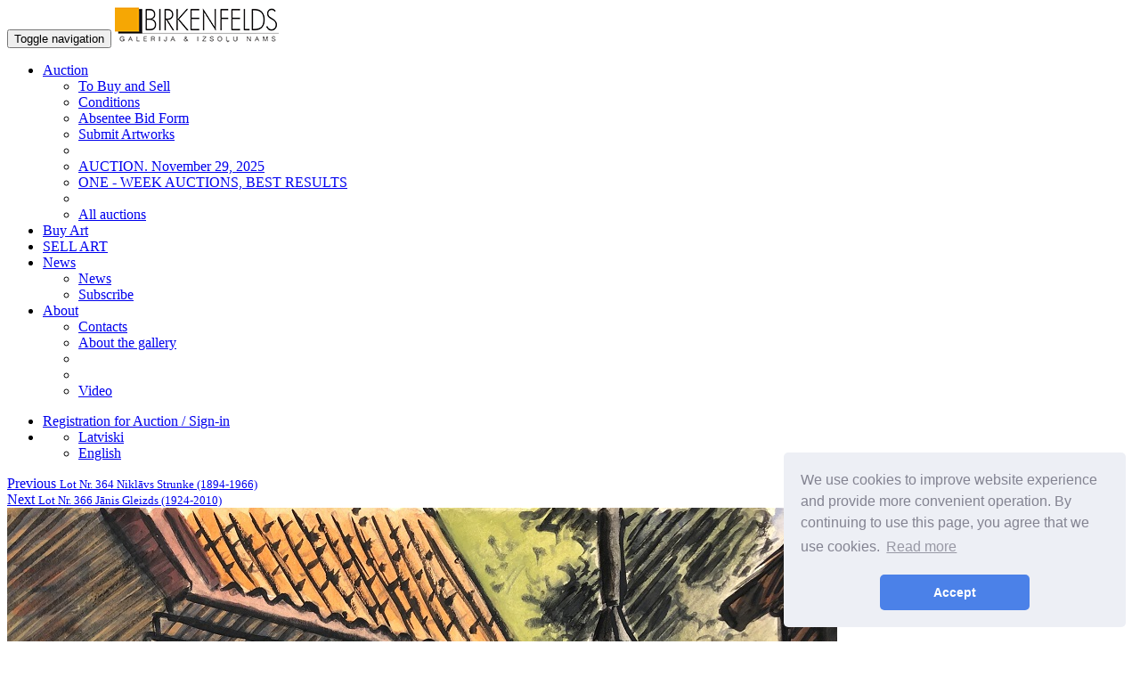

--- FILE ---
content_type: text/html; charset=UTF-8
request_url: https://www.birkenfelds.lv/en/auction/one-week-auctions-best-results/niklavs-strunke-1894-1966-3800
body_size: 4487
content:
<!DOCTYPE html>
<html lang="en">
  <head>
    <meta charset="utf-8">
    <meta http-equiv="X-UA-Compatible" content="IE=edge">
    <meta name="viewport" content="width=device-width, initial-scale=1">
    <meta name="author" content="Galerija Birkenfelds">
	<meta name="description" content="Niklāvs Strunke (1894-1966) - ONE - WEEK AUCTIONS, BEST RESULTS - Auction - Gallery Birkenfelds. ">
	<meta name="keywords" content=", gallery, birkenfelds, auction, paintings, photography, sculptures, porcelain, flowers, porcelain figurines, valuation, marine, old masters, still life, ceramic, graphics, posters, city, architecture, watercolors, sell art, buy art">
	<meta name="title" content="Niklāvs Strunke (1894-1966) - ONE - WEEK AUCTIONS, BEST RESULTS - Auction - Gallery Birkenfelds">
	<title>Niklāvs Strunke (1894-1966) - ONE - WEEK AUCTIONS, BEST RESULTS - Auction - Gallery Birkenfelds</title>


	<link rel="apple-touch-icon" sizes="57x57" href="https://www.birkenfelds.lv/img/favicon/apple-icon-57x57.png">
	<link rel="apple-touch-icon" sizes="60x60" href="https://www.birkenfelds.lv/img/favicon/apple-icon-60x60.png">
	<link rel="apple-touch-icon" sizes="72x72" href="https://www.birkenfelds.lv/img/favicon/apple-icon-72x72.png">
	<link rel="apple-touch-icon" sizes="76x76" href="https://www.birkenfelds.lv/img/favicon/apple-icon-76x76.png">
	<link rel="apple-touch-icon" sizes="114x114" href="https://www.birkenfelds.lv/img/favicon/apple-icon-114x114.png">
	<link rel="apple-touch-icon" sizes="120x120" href="https://www.birkenfelds.lv/img/favicon/apple-icon-120x120.png">
	<link rel="apple-touch-icon" sizes="144x144" href="https://www.birkenfelds.lv/img/favicon/apple-icon-144x144.png">
	<link rel="apple-touch-icon" sizes="152x152" href="https://www.birkenfelds.lv/img/favicon/apple-icon-152x152.png">
	<link rel="apple-touch-icon" sizes="180x180" href="https://www.birkenfelds.lv/img/favicon/apple-icon-180x180.png">
	<link rel="icon" type="image/png" sizes="192x192"  href="https://www.birkenfelds.lv/img/favicon/android-icon-192x192.png">
	<link rel="icon" type="image/png" sizes="32x32" href="https://www.birkenfelds.lv/img/favicon/favicon-32x32.png">
	<link rel="icon" type="image/png" sizes="96x96" href="https://www.birkenfelds.lv/img/favicon/favicon-96x96.png">
	<link rel="icon" type="image/png" sizes="16x16" href="https://www.birkenfelds.lv/img/favicon/favicon-16x16.png">
	<link rel="manifest" href="https://www.birkenfelds.lv/img/favicon/manifest.json">
	<meta name="msapplication-TileColor" content="#ffffff">
	<meta name="msapplication-TileImage" content="https://www.birkenfelds.lv/img/favicon/ms-icon-144x144.png">
	<meta name="theme-color" content="#ffffff">

    <!-- Bootstrap core CSS -->
    <link href="https://www.birkenfelds.lv/css/bootstrap.min.css" rel="stylesheet">
    <link href="https://www.birkenfelds.lv/css/bootstrap-select.min.css" rel="stylesheet">
    <link href="https://www.birkenfelds.lv/js/photobox/photobox.css" rel="stylesheet">
	<link href="https://www.birkenfelds.lv/css/fileinput.css" media="all" rel="stylesheet" type="text/css" />

    <!-- HTML5 shim and Respond.js for IE8 support of HTML5 elements and media queries -->
    <!--[if lt IE 9]>
      <script src="https://oss.maxcdn.com/html5shiv/3.7.2/html5shiv.min.js"></script>
      <script src="https://oss.maxcdn.com/respond/1.4.2/respond.min.js"></script>
    <![endif]-->

    <!-- Custom styles for this template -->
    <link href="https://www.birkenfelds.lv/css/carousel.css" rel="stylesheet">
    <link href="https://www.birkenfelds.lv/css/custom.css?v=20170918" rel="stylesheet">
	<script language="javascript">
		var mainRootURL = 'https://www.birkenfelds.lv/';
		var currLang = 'en';
		var utcString = 'Latvia UTC+2';
	</script>

	<link rel="stylesheet" type="text/css" href="//cdnjs.cloudflare.com/ajax/libs/cookieconsent2/3.1.0/cookieconsent.min.css" />
	<script src="//cdnjs.cloudflare.com/ajax/libs/cookieconsent2/3.1.0/cookieconsent.min.js"></script>
	<script>
	window.addEventListener("load", function(){
	window.cookieconsent.initialise({
	  "palette": {
		"popup": {
		  "background": "#edeff5",
		  "text": "#838391"
		},
		"button": {
		  "background": "#4b81e8"
		}
	  },
	  "theme": "classic",
	  "position": "bottom-right",
	  "content": {
		"message": "We use cookies to improve website experience and provide more convenient operation. By continuing to use this page, you agree that we use cookies.",
		"dismiss": "Accept",
		"link": "Read more",
		"href": "https://www.birkenfelds.lv/lv/par-galeriju/privatuma-politika"
	  }
	})});
	</script>

  </head>
<!-- NAVBAR
================================================== -->
  <body>

	<nav class="navbar navbar-default navbar-fixed-top">
      <div class="container">
        <div class="navbar-header">
          <button type="button" class="navbar-toggle collapsed" data-toggle="collapse" data-target="#navbar" aria-expanded="false" aria-controls="navbar">
            <span class="sr-only">Toggle navigation</span>
            <span class="icon-bar"></span>
            <span class="icon-bar"></span>
            <span class="icon-bar"></span>
          </button>

			<a href="https://www.birkenfelds.lv/en" title="logo" class="logotop"><img src="https://www.birkenfelds.lv/img/logo.png?v=20170918" /></a>
        </div>
        <div id="navbar" class="navbar-collapse collapse">
          <ul class="nav navbar-nav">
			<li class="dropdown">
							  <a href="https://www.birkenfelds.lv/en/auction" class="dropdown-toggle " data-toggle="dropdown" role="button" aria-haspopup="true" aria-expanded="false">Auction <span class="caret"></span></a>
								<ul class="dropdown-menu">
								<li><a class="" href="https://www.birkenfelds.lv/en/auction/to-buy-and-sell">To Buy and Sell</a></li><li><a class="" href="https://www.birkenfelds.lv/en/auction/conditions">Conditions</a></li><li><a class="" href="https://www.birkenfelds.lv/en/auction/promesosa-registracija">Absentee Bid Form</a></li><li><a class="" href="https://www.birkenfelds.lv/en/auction/submit-artworks">Submit Artworks </a></li><li role="separator" class="divider"></li><li><a href="https://www.birkenfelds.lv/en/auction/auction-november-29-2025">AUCTION. November 29, 2025</a></li><li><a href="https://www.birkenfelds.lv/en/auction/one-week-auctions-best-results">ONE - WEEK AUCTIONS, BEST RESULTS</a></li>

					<li role="separator" class="divider"></li>
					<li><a href="https://www.birkenfelds.lv/en/auction">All auctions</a></li>
					</ul>
					</li><li class=""><a class="" href="https://www.birkenfelds.lv/en/buy-art">Buy Art</a></li><li class=""><a class="" href="https://www.birkenfelds.lv/en/sell-art">SELL ART</a></li><li class="dropdown">
							  <a href="https://www.birkenfelds.lv/en/news" class="dropdown-toggle " data-toggle="dropdown" role="button" aria-haspopup="true" aria-expanded="false">News <span class="caret"></span></a>
								<ul class="dropdown-menu"><li><a class="" href="https://www.birkenfelds.lv/en/news">News</a></li><li><a class="" href="https://www.birkenfelds.lv/en/news/subscribe">Subscribe</a></li></ul>
						</li><li class="dropdown">
							  <a href="https://www.birkenfelds.lv/en/about" class="dropdown-toggle " data-toggle="dropdown" role="button" aria-haspopup="true" aria-expanded="false">About <span class="caret"></span></a>
								<ul class="dropdown-menu"><li><a class="" href="https://www.birkenfelds.lv/en/about/contacts">Contacts</a></li><li><a class="" href="https://www.birkenfelds.lv/en/about/about-the-gallery">About the gallery</a></li><li><a class="" href="https://www.birkenfelds.lv/en/about/"></a></li><li><a class="" href="https://www.birkenfelds.lv/en/about/"></a></li><li><a class="" href="https://www.birkenfelds.lv/en/about/video">Video</a></li></ul>
						</li>			<!--
            <li class="active"><a href="#">Home</a></li>
            <li><a href="#about">About</a></li>
            <li><a href="#contact">Contact</a></li>
            <li class="dropdown">
              <a href="#" class="dropdown-toggle" data-toggle="dropdown" role="button" aria-haspopup="true" aria-expanded="false">Dropdown <span class="caret"></span></a>
              <ul class="dropdown-menu">
                <li><a href="#">Action</a></li>
                <li><a href="#">Another action</a></li>
                <li><a href="#">Something else here</a></li>
                <li role="separator" class="divider"></li>
                <li class="dropdown-header">Nav header</li>
                <li><a href="#">Separated link</a></li>
                <li><a href="#">One more separated link</a></li>
              </ul>
            </li>
			-->


          </ul>
          <ul class="nav navbar-nav navbar-right">

			<li class=""><a href="https://www.birkenfelds.lv/en/registration-for-auction-sign-in">Registration for Auction / Sign-in</a></li>			<li class="dropdown languages">
              <a href="#" class="dropdown-toggle" data-toggle="dropdown" role="button" aria-haspopup="true" aria-expanded="false"><i class="icon-flag en"></i><span class="caret"></span></a>
              <ul class="dropdown-menu">
					<li><a href="https://www.birkenfelds.lv/lv/izsoles/nedelas-izsolu-labakie-rezultati/niklavs-strunke-1894-1966-3800"><i class="icon-flag lv"></i> Latviski</a></li><li><a href="https://www.birkenfelds.lv/en/auction/one-week-auctions-best-results/niklavs-strunke-1894-1966-3800"><i class="icon-flag en"></i> English</a></li>              </ul>
            </li>
          </ul>
        </div>
      </div>
    </nav>



					<script type="text/javascript">
				function confirmJS(){
					return confirm("Are you sure that you want to buy this artwork at the price indicated 0€?");
				}
				function pleaseLogin(){
					alert("Registration / Sign-in for Bid");
				}

			</script>
			
			<script language="javascript">
				var deadline = "February 20 2022 20:55:00";
				var currentAuction = 3800;
				var currentPrice = 320;
				var yourNickname = "";

			</script>
			<div class="container auctionopen">
				<div class="row">
					<div class="rightsidedata col-md-6 col-lg-6 col-sm-6 col-xs-6 text-left">
						<a href="https://www.birkenfelds.lv/en/auction/one-week-auctions-best-results/niklavs-strunke-1894-1966-3799">Previous <small>Lot Nr. 364 Niklāvs Strunke (1894-1966)</small></a>
					</div>
					<div class="rightsidedata col-md-6 col-lg-6 col-sm-6 col-xs-6 text-right">
						<a href="https://www.birkenfelds.lv/en/auction/one-week-auctions-best-results/janis-gleizds-1924-2010-3829">Next <small>Lot Nr. 366 Jānis Gleizds (1924-2010)</small></a>
					</div>
				</div>
				<div class="row">
					<div class="leftsideimages col-md-4 col-lg-4 col-sm-4 col-xs-12"><div class="row"><a href="https://www.birkenfelds.lv/images/auctions/big/77075a1c506469b24e621c75a48ab9a4.jpg" class="images col-md-12 col-lg-12 col-sm-12 col-xs-12" title="Click to enlarge (the Mouse Wheel to zoom in / zoom out)"><img src="https://www.birkenfelds.lv/images/auctions/big/77075a1c506469b24e621c75a48ab9a4.jpg" alt="" ></a></div><div class="row"><a href="https://www.birkenfelds.lv/images/auctions/walls/14-77075a1c506469b24e621c75a48ab9a4.jpg" class="images col-md-4 col-lg-4 col-sm-4 col-xs-4"><img src="https://www.birkenfelds.lv/img/wallview.jpg"></a></div></div>

					<div class="rightsidedata col-md-8 col-lg-8 col-sm-8 col-xs-12">
						
						<h1>Lot Nr. 365 Niklāvs Strunke (1894-1966)</h1>
						<p><span class="VIiyi" lang="en"><span class="JLqJ4b ChMk0b" data-language-for-alternatives="en" data-language-to-translate-into="lv" data-number-of-phrases="2" data-phrase-index="0"><span>&quot;City&quot;, 1951, paper / watercolor / pencil, 19 x 25.3 cm.</span></span> <span class="JLqJ4b ChMk0b" data-language-for-alternatives="en" data-language-to-translate-into="lv" data-number-of-phrases="2" data-phrase-index="1"><span>Dated and signed</span></span></span></p>


						
						
						<p><h2>Hammer Price: 320 &euro;</h2></p> 

						<div id="entiretimer"><p class="timer gray"><span class="glyphicon glyphicon-time" aria-hidden="true"></span> <span>Auction is closed</span><br>2022-02-20 20:55</p></div>
						<p><a href="https://www.birkenfelds.lv/en/auction/one-week-auctions-best-results/niklavs-strunke-1894-1966-3800">Refresh this page</a></p>
						<h3>Bidders <a href="https://www.birkenfelds.lv/en/about/contacts/" target="_blank" class="floatrighted">Help</a></h3>
						<div class="table-responsive">
						  <table class="table table-condensed table-fixed" id="biders_table">
							<thead>
								<tr class="firstrow">
									<th>Nr.</th>
									<th>Bidder</th>
									<th>Date/Time</th>
									<th>Bid</th>
								</tr>
							</thead>
							<tbody>
							
							<tr class="datarows success">
							  <td>7.</td>
							  <td>0276</td>
							  <td>2022-02-20 20:44:24</td>
							  <td>320 &euro;</td>
							</tr>
							<tr class="datarows">
							  <td>6.</td>
							  <td>0725</td>
							  <td>2022-02-20 20:43:46</td>
							  <td>300 &euro;</td>
							</tr>
							<tr class="datarows">
							  <td>5.</td>
							  <td>0276</td>
							  <td>2022-02-20 20:42:38</td>
							  <td>280 &euro;</td>
							</tr>
							<tr class="datarows">
							  <td>4.</td>
							  <td>0725</td>
							  <td>2022-02-20 20:41:50</td>
							  <td>260 &euro;</td>
							</tr>
							<tr class="datarows">
							  <td>3.</td>
							  <td>0276</td>
							  <td>2022-02-20 20:40:08</td>
							  <td>240 &euro;</td>
							</tr>
							<tr class="datarows">
							  <td>2.</td>
							  <td>0725</td>
							  <td>2022-02-20 20:37:34</td>
							  <td>220 &euro;</td>
							</tr>
							<tr class="datarows">
							  <td>1.</td>
							  <td>0276</td>
							  <td>2022-02-15 21:02:26</td>
							  <td>200 &euro;</td>
							</tr>
							</tbody>
						  </table>
						</div>
					</div>
				</div>
			</div>
			

	<div class="container marketing">
      <!-- FOOTER -->
	  <hr/>
      <footer>
        <p class="pull-right"><a href="#">Back to Top</a></p>
        <p>&copy; 2025. All Rights Reserved. SIA Birkenfelds</p>
      </footer>

    </div><!-- /.container -->


    <!-- Bootstrap core JavaScript
    ================================================== -->
    <!-- Placed at the end of the document so the pages load faster -->
    <script src="https://www.birkenfelds.lv/js/jquery.min.js"></script>
    <script src="https://www.birkenfelds.lv/js/bootstrap.min.js"></script>
    <script src="https://www.birkenfelds.lv/js/bootstrap-select.min.js"></script>
    <script src="https://www.birkenfelds.lv/js/fileinput.js" type="text/javascript"></script>
    <script src="https://www.birkenfelds.lv/js/fileinput_locale_en.js" type="text/javascript"></script>
	<script src="https://www.birkenfelds.lv/js/photobox/jquery.photobox.js"></script>
    <script src="https://www.birkenfelds.lv/js/jquery.validate.min.js"></script>
    <script src="https://www.birkenfelds.lv/js/additional-methods.min.js"></script>

    <script src="https://www.birkenfelds.lv/js/script.js?v=20251127"></script>
    <script type="text/javascript">
			</script>

	<!-- Go to www.addthis.com/dashboard to customize your tools -->
	<script type="text/javascript" src="//s7.addthis.com/js/300/addthis_widget.js#pubid=ra-548f42ee178ee614"></script>

	<!-- Google Code for Remarketing Tag -->
	<!--------------------------------------------------
	Remarketing tags may not be associated with personally identifiable information or placed on pages related to sensitive categories. See more information and instructions on how to setup the tag on: http://google.com/ads/remarketingsetup
	--------------------------------------------------->
	<script type="text/javascript">
	/* <![CDATA[ */
	var google_conversion_id = 930119063;
	var google_custom_params = window.google_tag_params;
	var google_remarketing_only = true;
	/* ]]> */
	</script>
	<script type="text/javascript" src="//www.googleadservices.com/pagead/conversion.js">
	</script>
	<noscript>
	<div style="display:inline;">
	<img height="1" width="1" style="border-style:none;" alt="" src="//googleads.g.doubleclick.net/pagead/viewthroughconversion/930119063/?guid=ON&amp;script=0"/>
	</div>
	</noscript>

	<!-- Facebook Pixel Code -->
	<script>
	!function(f,b,e,v,n,t,s)
	{if(f.fbq)return;n=f.fbq=function(){n.callMethod?
	n.callMethod.apply(n,arguments):n.queue.push(arguments)};
	if(!f._fbq)f._fbq=n;n.push=n;n.loaded=!0;n.version='2.0';
	n.queue=[];t=b.createElement(e);t.async=!0;
	t.src=v;s=b.getElementsByTagName(e)[0];
	s.parentNode.insertBefore(t,s)}(window,document,'script',
	'https://connect.facebook.net/en_US/fbevents.js');
	 fbq('init', '2116488128585719');
	fbq('track', 'PageView');
	</script>
	<noscript>
	 <img height="1" width="1"
	src="https://www.facebook.com/tr?id=2116488128585719&ev=PageView
	&noscript=1"/>
	</noscript>
	<!-- End Facebook Pixel Code -->

  </body>
</html>
